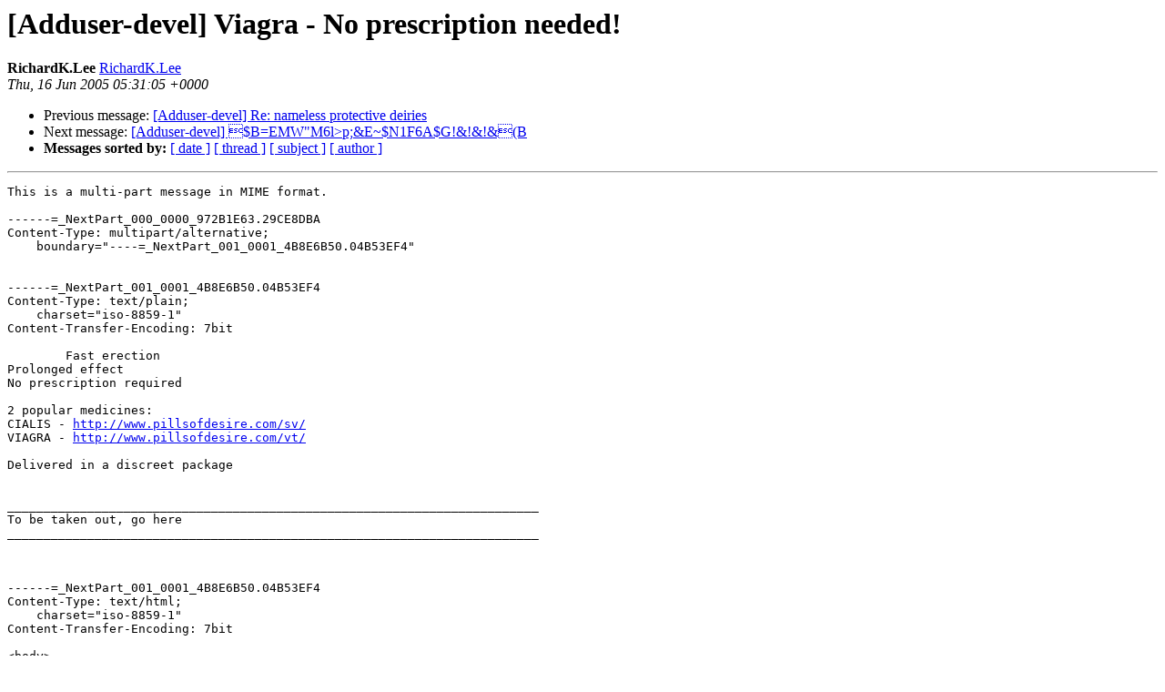

--- FILE ---
content_type: text/html
request_url: https://alioth-lists-archive.debian.net/pipermail/adduser-devel/2005-June/000488.html
body_size: 1298
content:
<!DOCTYPE HTML PUBLIC "-//W3C//DTD HTML 3.2//EN">
<HTML>
 <HEAD>
   <TITLE> [Adduser-devel] =?iso-8859-1?B?VmlhZ3JhIC0gTm8gcHJlc2NyaXB0aW9uIG5lZWRlZCE=?=
   </TITLE>
   <LINK REL="Index" HREF="index.html" >
   <LINK REL="made" HREF="mailto:RichardK.Lee">
   <META NAME="robots" CONTENT="index,nofollow">
   <META http-equiv="Content-Type" content="text/html; charset=iso-8859-1">
   <LINK REL="Previous"  HREF="000487.html">
   <LINK REL="Next"  HREF="000490.html">
 </HEAD>
 <BODY BGCOLOR="#ffffff">
   <H1>[Adduser-devel] Viagra - No prescription needed!
   </H1>
    <B>RichardK.Lee
    </B> 
    <A HREF="mailto:RichardK.Lee"
       TITLE="[Adduser-devel] Viagra - No prescription needed!">RichardK.Lee
       </A><BR>
    <I>Thu, 16 Jun 2005 05:31:05 +0000</I>
    <P><UL>
        <LI> Previous message: <A HREF="000487.html">[Adduser-devel] Re: nameless protective deiries
</A></li>
        <LI> Next message: <A HREF="000490.html">[Adduser-devel] $B=EMW&quot;M6l&gt;p;&amp;E~$N1F6A$G!&amp;!&amp;!&amp;(B
</A></li>
         <LI> <B>Messages sorted by:</B> 
              <a href="date.html#488">[ date ]</a>
              <a href="thread.html#488">[ thread ]</a>
              <a href="subject.html#488">[ subject ]</a>
              <a href="author.html#488">[ author ]</a>
         </LI>
       </UL>
    <HR>  
<!--beginarticle-->
<PRE>This is a multi-part message in MIME format.

------=_NextPart_000_0000_972B1E63.29CE8DBA
Content-Type: multipart/alternative;
    boundary=&quot;----=_NextPart_001_0001_4B8E6B50.04B53EF4&quot;


------=_NextPart_001_0001_4B8E6B50.04B53EF4
Content-Type: text/plain;
    charset=&quot;iso-8859-1&quot;
Content-Transfer-Encoding: 7bit

        Fast erection
Prolonged effect
No prescription required

2 popular medicines:
CIALIS - <A HREF="http://www.pillsofdesire.com/sv/">http://www.pillsofdesire.com/sv/</A>
VIAGRA - <A HREF="http://www.pillsofdesire.com/vt/">http://www.pillsofdesire.com/vt/</A>

Delivered in a discreet package


_________________________________________________________________________
To be taken out, go here
_________________________________________________________________________


 
------=_NextPart_001_0001_4B8E6B50.04B53EF4
Content-Type: text/html;
    charset=&quot;iso-8859-1&quot;
Content-Transfer-Encoding: 7bit

&lt;body&gt;
&lt;html&gt;
&lt;CENTER&gt;
&lt;TABLE cellSpacing=0 cellPadding=0 width=600 align=center border=0&gt;
  &lt;TBODY&gt;
  &lt;TR&gt;
    &lt;TD&gt;
      &lt;P&gt;

Fast erection&lt;br&gt;
Prolonged effect&lt;br&gt;
No prescription required&lt;br&gt;&lt;br&gt;

2 popular medicines:&lt;br&gt;
CIALIS - &lt;a href=&quot;<A HREF="http://www.pillsofdesire.com/sv/"">http://www.pillsofdesire.com/sv/&quot;</A>&gt;<A HREF="http://www.pillsofdesire.com/sv/</a">http://www.pillsofdesire.com/sv/&lt;/a</A>&gt;&lt;br&gt;
VIAGRA - &lt;a href=&quot;<A HREF="http://www.pillsofdesire.com/vt/"">http://www.pillsofdesire.com/vt/&quot;</A>&gt;<A HREF="http://www.pillsofdesire.com/vt/</a">http://www.pillsofdesire.com/vt/&lt;/a</A>&gt;&lt;br&gt;&lt;br&gt;

Delivered in a discreet package&lt;br&gt;&lt;br&gt;&lt;br&gt;

_________________________________________________________________________&lt;br&gt;
To be taken out, go &lt;a href=&quot;<A HREF="http://www.pillsofdesire.com/uns.htm"">http://www.pillsofdesire.com/uns.htm&quot;</A>&gt;here&lt;/a&gt;&lt;br&gt;
_________________________________________________________________________





&lt;/P&gt;&lt;/TD&gt;&lt;/TR&gt;&lt;/TBODY&gt;&lt;/TABLE&gt;&lt;/CENTER&gt;&lt;/BODY&gt;&lt;/HTML&gt;

------=_NextPart_001_0001_4B8E6B50.04B53EF4--



------=_NextPart_000_0000_972B1E63.29CE8DBA--
 


</PRE>
<!--endarticle-->
    <HR>
    <P><UL>
        <!--threads-->
	<LI> Previous message: <A HREF="000487.html">[Adduser-devel] Re: nameless protective deiries
</A></li>
	<LI> Next message: <A HREF="000490.html">[Adduser-devel] $B=EMW&quot;M6l&gt;p;&amp;E~$N1F6A$G!&amp;!&amp;!&amp;(B
</A></li>
         <LI> <B>Messages sorted by:</B> 
              <a href="date.html#488">[ date ]</a>
              <a href="thread.html#488">[ thread ]</a>
              <a href="subject.html#488">[ subject ]</a>
              <a href="author.html#488">[ author ]</a>
         </LI>
       </UL>
</body></html>
